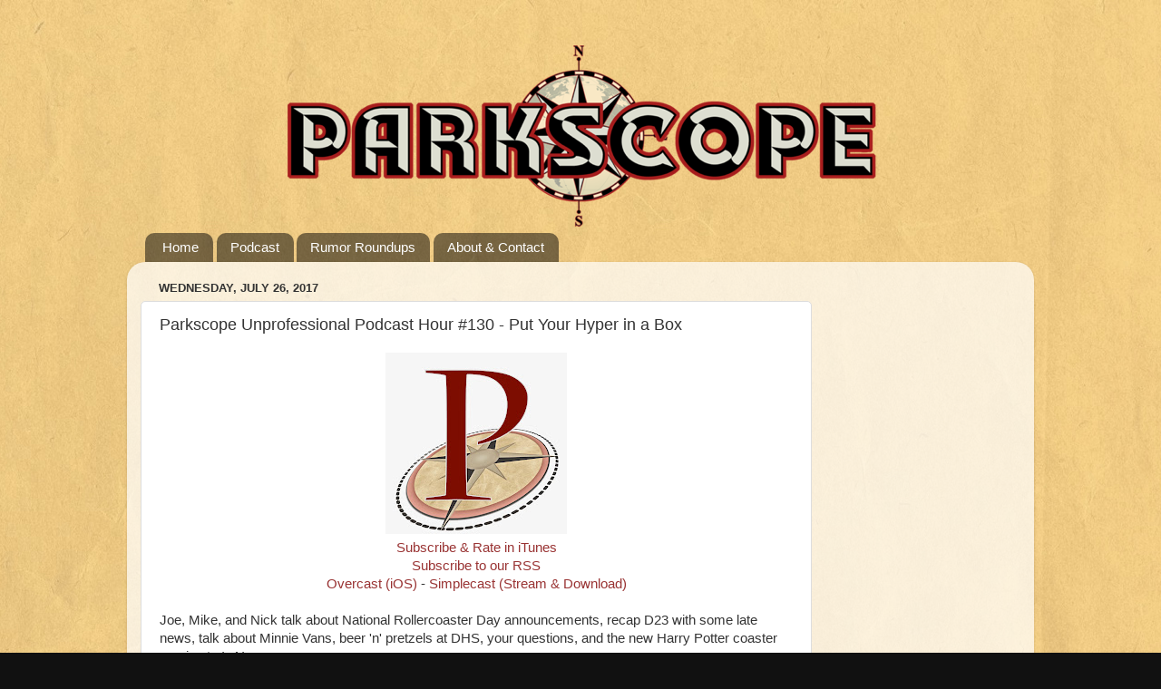

--- FILE ---
content_type: text/html; charset=utf-8
request_url: https://www.google.com/recaptcha/api2/aframe
body_size: 267
content:
<!DOCTYPE HTML><html><head><meta http-equiv="content-type" content="text/html; charset=UTF-8"></head><body><script nonce="AqHGfCmII-tHsdUpgEPpRA">/** Anti-fraud and anti-abuse applications only. See google.com/recaptcha */ try{var clients={'sodar':'https://pagead2.googlesyndication.com/pagead/sodar?'};window.addEventListener("message",function(a){try{if(a.source===window.parent){var b=JSON.parse(a.data);var c=clients[b['id']];if(c){var d=document.createElement('img');d.src=c+b['params']+'&rc='+(localStorage.getItem("rc::a")?sessionStorage.getItem("rc::b"):"");window.document.body.appendChild(d);sessionStorage.setItem("rc::e",parseInt(sessionStorage.getItem("rc::e")||0)+1);localStorage.setItem("rc::h",'1768715826954');}}}catch(b){}});window.parent.postMessage("_grecaptcha_ready", "*");}catch(b){}</script></body></html>